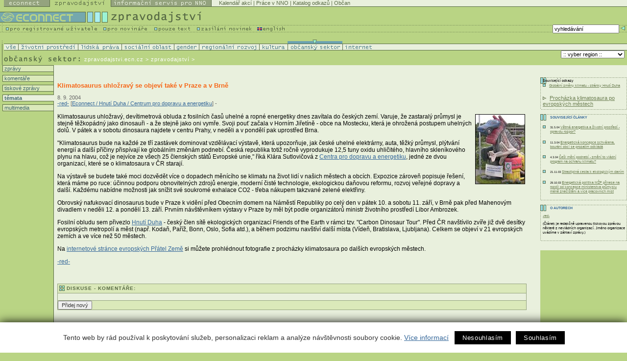

--- FILE ---
content_type: text/html
request_url: https://econnect.ecn.cz/?x=197673&apc=zm2064589ox1-1256429
body_size: 7755
content:
<!DOCTYPE HTML PUBLIC "-//W3C//DTD HTML 4.01 Transitional//EN">
<html>
   <head><link rel="SHORTCUT ICON" href="favicon.ico">

<meta http-equiv="Content-Type" content="text/html; charset=utf-8">
<link rel="stylesheet" href="spolecny.css" type="text/css" media="screen">

<link rel="stylesheet" href="styl.css" type="text/css" media="screen">


<link rel="stylesheet" href="zpr-print.css" type="text/css"  media="print">

<link rel="alternate" type="application/rss+xml" title="Econnect - Zpravodajství" href="https://new.ecn.cz/rss/?id=zpravodajstvi">
<link rel="alternate" type="application/rss+xml" title="Econnect - tiskové zprávy neziskových organizací" href="https://new.ecn.cz/rss/?id=tz">
<link rel="alternate" type="application/rss+xml" title="Econnect - informační servis pro NNO" href="https://new.ecn.cz/rss/?id=nno">
<link rel="alternate" type="application/rss+xml" title="Econnect - novinky z Econnectu" href="https://new.ecn.cz/rss/?id=ecn">
<link rel="alternate" type="application/rss+xml" title="Econnect - Granty - Databáze grantů" href="https://zpravodajstvi.ecn.cz/rss/granty.php">


<title>ECONNECT - Klimatosaurus uhložravý se objeví také v Praze a v Brně</title>
<meta name="keywords" content="zpravodajství, neziskový sektor, nevládní organizace, občanská společnost, informační technologie, webdesign, html, webhosting, připojení, e-mail, fundraising, práce v NNO, právní servis, grant, životní prostředí, lidská práva, sociální oblast, gender, regionální rovoj, internet">
<meta name='description' content="8.9.2004 - Klimatosaurus uhložravý, devítimetrová obluda z fosilních časů uhelné a ropné energetiky dnes zavítala do českých zemí. Varuje, že zastaralý průmysl je stejně těžkopádný jako dinosauři - a že stejně jako oni vymře. Svoji pouť začala v Horním Jiřetíně - obce na Mostecku, která je ohrožená postupem uhelných dolů. V pátek a v sobotu dinosaura najdete v centru Prahy, v neděli a v pondělí pak uprostřed Brna. Obludu doprovází výstava výstava o českých znečišťovatelích a důsledcích globálních změn podnebí pro ČR. 
">
<script type="text/javascript" src="/ecn_js.php"></script>
<script type="text/javascript" src="https://webservis.ecn.cz/js/lytebox.js"></script>
<script language="JavaScript" type="text/javascript">

<!--
if(document.all) {
	document.writeln("<style type='text/css'>");
	document.writeln(".form{border : 1px #586A44 solid; padding:  0px 3px; font-size: 10px; color: #333333; height: 15px; width: 145px;}");
	document.writeln(".formX{border : 1px #586A44 solid; padding:  0px 3px; font-size: 10px; color: #333333; height: 15px; width: 100px;}")
	document.writeln(".formY{border : 1px #586A44 solid; padding:  0px 3px; font-size: 10px; color: #333333; height: 15px; width: 165px;}")
	document.writeln("</style>");
}
//-->
</script>


<!--AA-Generated-HEAD start-->
<script async src="https://www.googletagmanager.com/gtag/js?id=G-PK4DQ0QRHD"></script>
    <script>
      window.dataLayer = window.dataLayer || [];
      function gtag(){dataLayer.push(arguments);}
      // AA-Generated-GACONSENT - start
var aa_ga_storage = (document.cookie.indexOf('smart-eu-cookies') !== -1 && document.cookie.includes('smart-eu-cookies=1')) ? 'granted' : 'denied';
gtag('consent', 'default', {'ad_storage': aa_ga_storage,'analytics_storage': aa_ga_storage,'personalization_storage': aa_ga_storage,'ad_personalization': aa_ga_storage,'ad_user_data': aa_ga_storage});
// AA-Generated-GACONSENT - end

      gtag('js', new Date());
      gtag('config', 'G-PK4DQ0QRHD');
    </script>
<!--/AA-Generated-HEAD end-->


<!-- Matomo -->
<script>
  var _paq = window._paq = window._paq || [];
  /* tracker methods like "setCustomDimension" should be called before "trackPageView" */
  _paq.push(['trackPageView']);
  _paq.push(['enableLinkTracking']);
  (function() {
    var u="https://webstats.ecn.cz/m/";
    _paq.push(['setTrackerUrl', u+'matomo.php']);
    _paq.push(['setSiteId', '4']);
    var d=document, g=d.createElement('script'), s=d.getElementsByTagName('script')[0];
    g.async=true; g.src=u+'matomo.js'; s.parentNode.insertBefore(g,s);
  })();
</script>
<noscript><p><img src="https://webstats.ecn.cz/m/matomo.php?idsite=4&amp;rec=1" style="border:0;" alt="" /></p></noscript>
<!-- End Matomo Code -->

</head>


<!-- 

Site:

S = m2064589  
F = o   
X = 197673   
W= z   

-->
<body> <table width="100%" border="0" cellspacing="0" cellpadding="0" class="noprint">
  <tr>
    <td width="1%"><a href="http://ecn.cz/txt_zpravodajstvi.stm"><img src="img/_pix.gif" width="1" height="14" alt="Pouze text - only text" border="0"></a></td>
      <td width="1%"><a href="http://econnect.ecn.cz/"><img src="img/t1_ecn.gif" width="94" height="14" alt="Econnect" border="0"></a></td>
      <td width="1%"><a href="http://zpravodajstvi.ecn.cz"><img src="img/t1_zpr_a.gif" width="125" height="14" alt="Zpravodajství" border="0"></a></td>
      <td width="1%"><a href="http://nno.ecn.cz"><img src="img/t1_nno.gif" width="205" height="14" alt="Informační servis pro NNO" border="0"></a></td>
    <td width="97%" bgcolor="#E9F0DD"> 
        <table width="100%" border="0" cellspacing="0" cellpadding="0">
          <tr> 
            <td><img src="img/_pix.gif" width="3" height="13" alt="-"></td>
            <td bgcolor="#E9F0DD" class="top">
<a href="http://kalendar.ecn.cz" class="top">Kalendář akcí</a> | 
<!-- Adresář; -->
<a href="http://prace.ecn.cz" class="top">Práce v NNO</a> |
<a href="http://www.kormidlo.cz" class="top">Katalog odkazů</a> |

<a href="http://obcan.ecn.cz/" class="top">Občan</a>
      <!-- TOP List -->
      <img src="https://www.toplist.cz/count.asp?ID=17470&logo=blank" width="1" height="1" alt="TOPlist" border="0"> 
      <!-- TOP List -->

           </td>
          </tr>
          <tr> 
            <td bgcolor="#586A44"><img src="img/_pix.gif" width="5" height="1" alt="-"></td>
            <td bgcolor="#586A44"><img src="img/_pix.gif" width="5" height="1" alt="-"></td>
          </tr>
        </table>
    </td>
  </tr>
</table>
<table width="100%" border="0" cellspacing="0" cellpadding="0" class="noprint">
  <tr>
      <td><a href="http://ecn.cz/txt_zpravodajstvi.stm"><img src="img/_pix.gif" width="1" height="10" alt="Pouze text - only text" border="0"></a></td>
  </tr>
</table>
<table width="100%" border="0" cellspacing="0" cellpadding="0" class="noprint">
  <tr> 

    <td width="1%"><a href="https://zpravodajstvi.ecn.cz"><img src="img/t2_title.gif" width="221" height="26" alt="logo Econnectu" border="0"></a></td>
    <td width="99%"><a href="https://zpravodajstvi.ecn.cz"><img src="img/t2_zprav.gif" width="192" height="26" alt="Zpravodajství" border="0"></a></td>
  </tr>
</table>
<table width="100%" border="0" cellspacing="0" cellpadding="0" class="noprint">
  <tr> 
    <td width="1%" valign="top"> 
      <table width="479" border="0" cellspacing="0" cellpadding="0">
        <tr>
          <td width="211" valign="top"><a href="http://podpora.ecn.cz/" onMouseOut="MM_swapImgRestore()" onMouseOver="MM_swapImage('Image94','','img/m1_registr_1.gif',1)"><img name="Image94" border="0" src="img/m1_registr.gif" width="211" height="16" alt="pro registrované uživatele"></a></td>
          <td width="104" valign="top"><a href="http://novinari.ecn.cz/" onMouseOut="MM_swapImgRestore()" onMouseOver="MM_swapImage('press','','img/m1_press_1.gif',1)"><img name="press" border="0" src="img/m1_press.gif" width="104" height="16" alt="pro novináře"></a></td>
          <td valign="top" width="87"><a href="http://zpravodajstvi.ecn.cz/txt_zpravodajstvi.stm" onMouseOut="MM_swapImgRestore()" onMouseOver="MM_swapImage('text','','img/m1_text_1.gif',1)"><img name="text" border="0" src="img/m1_text.gif" width="87" height="16" alt="pouze text"></a></td>
        <td valign="top" width="112"><a href="http://zpravodajstvi.ecn.cz/index.stm?x=93039" onMouseOut="MM_swapImgRestore()" onMouseOver="MM_swapImage('new','','img/m1_new_1.gif',1)"><img name="new" border="0" src="img/m1_new.gif" width="123" height="16"></a></td>
        <td valign="top" width="62"><a href="/index.stm?x=73162"><img src="img/m1_eng.gif" width="62" height="16" alt="English" border="0"></a></td>
        </tr>
      </table>
    </td>
    <td width="90%" align="right" background="img/bg_m1.gif"> 
<!--vyhledavani-->

    
    <form method="get" action="/hledej.stm" name="sf" id="sf">
      <table border="0" cellspacing="0" cellpadding="0">
        <tr><td class="grey10v">
          <input type="hidden" name="conds[0][operator]" value="LIKE">
                                    <input type="hidden" name="conds[0][headline........]" value="1">
                                    <input type="hidden" name="conds[0][abstract........]" value="1">
                                    <input type="hidden" name="slices[0]" value="65636e2e7a707261766f64616a737476">
                                    <input type="hidden" name="slices[1]" value="78b76cb444d6a02c8ea59655411c9930">
                                    <input type="hidden" name="slices[2]" value="65636e2e7a2e6e617a6f72792e612e6b">
                                    <input type="hidden" name="slices[3]" value="65636e2e6e6e6f2e2e2e2e2e2e2e2e2e">
                                    
            <input type="text" name="conds[0][value]" value="vyhledávání" class="form" onFocus="if (this.value == 'vyhledávání') {this.value='';}; return true;">
            
          </td>
          <td valign="top"><input type="image"  src="img/butt_enter.gif" width="16" height="15" border="0" alt="vyhledej"></td>
        </tr>
      </table>
    </form>

          <!--/vyhledavani-->

    </td>
  </tr>
</table>
<!-- zpravodajstvi -->
<!-- filtr - zatrzeni -->
  <table width="100%" border="0" cellspacing="0" cellpadding="0" class="noprint" id="filtr-z">
    <tr> 
      <td><img src="img/sp3.gif" width="5" height="8" alt="-"></td>
      <td> 
        <table border="0" cellspacing="0" cellpadding="0">
          <tr>            <td><img src="img/_pix.gif" width="29" height="8" alt="-" name="a"></td>
            <td><img src="img/_pix.gif" width="122" height="8" alt="-" name="b"></td>
            <td><img src="img/_pix.gif" width="89" height="8" alt="-" name="d"></td>
            <td><img src="img/_pix.gif" width="107" height="8" alt="-" name="c"></td>
            <td><img src="img/_pix.gif" width="51" height="8" alt="-" name="i"></td>
            <td><img src="img/_pix.gif" width="123" height="8" alt="-" name="e"></td>
            <td><img src="img/_pix.gif" width="58" height="8" alt="-" name="f"></td>
            <td><img src="img/aktiv_7.gif" width="112" height="8" alt="-" name="g"></td>
            <td><img src="img/_pix.gif" width="61" height="8" alt="-" name="h"></td>
          </tr>
        </table>
      </td>
    </tr>
  </table>
  <!-- filtr - zatrzeni - konec -->
  <!-- filtr -->
  <table width="100%" border="0" cellspacing="0" cellpadding="0" class="noprint" id="filtr">
    <tr> 
      <td><img src="img/sp_obl.gif" width="5" height="1" alt="-"></td>
      <td bgcolor="#586A44"><img src="img/_pix.gif" width="1" height="1" alt="-"></td>
    </tr>
    <tr> 
      <td><img src="img/sp_obl.gif" width="5" height="12" alt="-"></td>
      <td bgcolor="#E9F0DD"> 
        <table border="0" cellspacing="0" cellpadding="0" bgcolor="#E9F0DD"  width="752">
          <tr> 
            <td width="29"><a href="index.stm?apc=zm2064589ox1-197673&f=v" onMouseOut="MM_swapImgRestore()" onMouseOver="MM_swapImage('a','','img/r1.gif',1)"><img src="img/oblast1.gif" width="29" height="12" alt="Zpravodajství ze VŠECH oblastí" name="vse" border="0"></a></td>
            <td width="122"><a href="index.stm?apc=zm2064589ox1-197673&f=z" onMouseOut="MM_swapImgRestore()" onMouseOver="MM_swapImage('b','','img/r2.gif',1)"><img src="img/oblast2.gif" width="122" height="12" alt="Životní prostředí" name="zp" border="0"></a></td>
            <td width="89"><a href="index.stm?apc=zm2064589ox1-197673&f=l" onMouseOut="MM_swapImgRestore()" onMouseOver="MM_swapImage('d','','img/r4.gif',1)"><img src="img/oblast4.gif" width="89" height="12" alt="Lidská práva" name="lp" border="0"></a></td>
            <td width="107"><a href="index.stm?apc=zm2064589ox1-197673&f=s" onMouseOut="MM_swapImgRestore()" onMouseOver="MM_swapImage('c','','img/r3.gif',1)"><img src="img/oblast3.gif" width="107" height="12" alt="Sociální oblast" name="so" border="0"></a></td>
            <td width="51"><a href="index.stm?apc=zm2064589ox1-197673&f=g" onMouseOut="MM_swapImgRestore()" onMouseOver="MM_swapImage('i','','img/r9.gif',1)"><img src="img/oblast9.gif" width="51" height="12" alt="Gender" name="gen" border="0"></a></td>
            <td width="123"><a href="index.stm?apc=zm2064589ox1-197673&f=r" onMouseOut="MM_swapImgRestore()" onMouseOver="MM_swapImage('e','','img/r5.gif',1)"><img src="img/oblast5.gif" width="123" height="12" alt="Regionální rozvoj" name="rr" border="0"></a></td>
            <td width="58"><a href="index.stm?apc=zm2064589ox1-197673&f=k" onMouseOut="MM_swapImgRestore()" onMouseOver="MM_swapImage('f','','img/r6.gif',1)"><img src="img/oblast6.gif" width="58" height="12" alt="Kultura" name="kul" border="0"></a></td>
            <td width="112"><img src="img/oblast7.gif" width="112" height="12" alt="Občanský sektor" name="os" border="0"></td>
            <td width="61"><a href="index.stm?apc=zm2064589ox1-197673&f=i" onMouseOut="MM_swapImgRestore()" onMouseOver="MM_swapImage('h','','img/r8.gif',1)"><img src="img/oblast8.gif" width="61" height="12" alt="Internet" name="in" border="0"></a></td>
          </tr>
        </table>
      </td>
    </tr>
    <tr>
      <td><img src="img/sp_obl.gif" width="5" height="1" alt="-"></td>
      <td bgcolor="#586A44"><img src="img/_pix.gif" width="1" height="1" alt="-"></td>
    </tr>
  </table>
  <!-- / filtr - konec -->
  <!-- cesta a region -->
<table width="100%" border="0" cellspacing="0" cellpadding="0">
    <tr> 
      <td width="1%"><img 
        src="img/t3_obc.gif" alt="Zpravodajství - občanský sektor" width="172"
         height="30"></td>
      <td width="60%" valign="bottom"> 
        <table border="0" cellspacing="0" cellpadding="0">
          <tr> 
            <td class="white10v" valign="bottom"> <a href="http://zpravodajstvi.ecn.cz" class="white10v">zpravodajstvi.ecn.cz</a> &gt; zpravodajství&nbsp;&gt;&nbsp;</td>
          </tr>
          <tr> 
            <td><img src="img/_pix.gif" width="5" height="6" alt="-"></td>
          </tr>
        </table>
      </td>
      <!-- region -->
      <td width="40%" valign="middle" align="right"> <form>
        <table border="0" cellspacing="0" cellpadding="0" class="noprint" id="reg-form">
          <tr>
            <td align="right" width="132" class="grey10v">
             
             <select name="vyber region" class="formY" onChange='document.location="/index.stm?apc=zm2064589ox1-197673&r="+this.options[this.selectedIndex].value'>
              <option value="x"> :: vyber region :: </option>
              <option value="p" > Praha </option>
              <option value="s" > Středočeský kraj </option>
              <option value="j" > Jihočeský kraj </option>
              <option value="e" > Plzeňský kraj </option>
              <option value="k" > Karlovarský kraj </option>
              <option value="u" > Ústecký kraj </option>
              <option value="l" > Liberecký kraj </option>
              <option value="r" > Královéhradecký kraj </option>
              <option value="a" > Pardubický kraj </option>
              <option value="v" > Vysočina </option>
              <option value="i" > Jihomoravský kraj </option>
              <option value="o" > Olomoucký kraj </option>
              <option value="m" > Moravskoslezský kraj </option>
              <option value="z" > Zlínský kraj </option>
              <option value="c" > Česká republika </option>
              <option value="n" > Slovensko </option>
              <option value="w" > Svět </option>
             </select>
            
           </td>
           <td width="5"><img src="img/_pix.gif" width="5" height="5" alt="-"></td>
          </tr>
        </table></form>
      </td>
    </tr>
  </table>
<!-- /cesta a region --><!-- menu-->
<table width="100%" border="0" cellspacing="0" cellpadding="0" summary="layout">
  <tr>
    <td valign="top" id="tdleftmenu">
     <div style="width: 105px;">
      <p class="leftmenu"><a href="index.stm?apc=zm2064589ox1-197673&s=z">&nbsp;zprávy</a></p>  
      <p class="leftmenu"><a href="index.stm?apc=zm2064589ox1-197673&s=k">&nbsp;komentáře</a></p>
      <p class="leftmenu"><a href="index.stm?apc=zm2064589ox1-197673&s=t">&nbsp;tiskové zprávy</a></p>
      <!-- docasne schovano <p class="leftmenu"><a href="index.stm?apc=zm2064589ox1-197673&s=s">&nbsp;ze světa</a></p>-->
      <p class="leftmenuaktiv"><a href="index.stm?apc=zm2064589ox1-197673&s=m">&nbsp;témata</a></p>
      <p class="leftmenu"><a href="index.stm?apc=zm2064589ox1-197673&s=u">&nbsp;multimedia</a></p>	  
     </div>
    </td>
<!-- /menu-->

<!-- 1180 zacatek -->

      <td bgcolor="#E9F0DD" width="98%" valign="top"> 
        <table width="99%" border="0" cellspacing="0" cellpadding="7">
<tr><td><!-- No item found --></td></tr>          
<tr> 
            <td class="black12h"><h2 class="titl">Klimatosaurus uhložravý se objeví také v Praze a v Brně</h2>
<span class="grey10v"> 
8. 9. 2004<br><a href="mailto:redakce@ecn.cz" >-red-</a> [<a href="http://www.ecn.cz" >Econnect / Hnutí Duha / Centrum pro dopravu a energetiku</a>] - </span>
<br><br><img src="https://aa.ecn.cz/img_upload/65636e2e7a707261766f64616a737476/klimatosaurus_1.jpg" width="100" height="141" align="right" vspace="2" hspace="3" border="1" alt="-foto-">

 
              Klimatosaurus uhložravý, devítimetrová obluda z fosilních časů uhelné a ropné energetiky dnes zavítala do českých zemí. Varuje, že zastaralý průmysl je stejně těžkopádný jako dinosauři - a že stejně jako oni vymře. Svoji pouť začala v Horním Jiřetíně - obce na Mostecku, která je ohrožená postupem uhelných dolů. V pátek a v sobotu dinosaura najdete v centru Prahy, v neděli a v pondělí pak uprostřed Brna.
<p>
"Klimatosaurus bude na každé ze tří zastávek dominovat vzdělávací výstavě, která upozorňuje, jak české uhelné elektrárny, auta, těžký průmysl, plýtvání energií a další příčiny přispívají ke globálním změnám podnebí. Česká republika totiž ročně vyprodukuje 12,5 tuny oxidu uhličitého, hlavního skleníkového plynu na hlavu, což je nejvíce ze všech 25 členských států Evropské unie," říká Klára Sutlovičová z <a href="http://cde.ecn.cz" target="_blank">Centra pro dopravu a energetiku</a>, jedné ze dvou organizací, které se o klimatosaura v ČR starají.
<p>
Na výstavě se budete také moci dozvědět více o dopadech měnícího se klimatu na život lidí v našich městech a obcích. Expozice zároveň popisuje řešení, která máme po ruce: účinnou podporu obnovitelných zdrojů energie, moderní čisté technologie, ekologickou daňovou reformu, rozvoj veřejné dopravy a další. Každému nabídne možnosti jak snížit své soukromé exhalace CO2 - třeba nákupem takzvané zelené elektřiny. 
<p>
Obrovský nafukovací dinosaurus bude v Praze k vidění před Obecním domem na Náměstí Republiky po celý den v pátek 10. a sobotu 11. září, v Brně pak před Mahenovým divadlem v neděli 12. a pondělí 13. září. Prvním návštěvníkem výstavy v Praze by měl být podle organizátorů ministr životního prostředí Libor Ambrozek.
<p>
Fosilní obludu sem přivezlo <a href="http://www.hnutiduha.cz" target="_blank">Hnutí Duha</a> - český člen sítě ekologických organizací Friends of the Earth v rámci tzv. "Carbon Dinosaur Tour". Před ČR navštívilo zvíře již dvě desítky evropských metropolí a měst (např. Kodaň, Paříž, Bonn, Oslo, Sofia atd.), a během podzimu navštíví další místa (Vídeň, Bratislava, Ljubljana). Celkem se objeví v 21 evropských zemích a ve více než 50 městech.
<p>
Na <a href="http://www.foeeurope.org/dinosaur/gallery/index.htm" target="_blank">internetové stránce evropských Přátel Země</a> si můžete prohlédnout fotografie z procházky klimatosaura po dalších evropských městech.
<p>

<b><a href="mailto:redakce@ecn.cz" >-red-</a></b>
 
<br><br>
<a name="disc"></a><form name="discusform" action=""><!-- diskuse prehled prispevku --> 
<div id="diskuse">
<h3>DISKUSE - KOMENTÁŘE: </h3> 
    <div class="komentare-seznam"> 
          <table border="0" cellpadding="0" cellspacing="0" summary="diskuse">          </table>
    </div> 
    <div class="zobrazit">  <input type=button name=add_disc value="Přidej nový" onClick=showAddComments() class="discbuttons"></div>
</div>
<!-- konec diskuse prehled prispevku --> </form>
      <script>
        function showSelectedComments() {
          var url = "http://econnect.ecn.cz?sel_ids=1&sh_itm=892bdc644e9f66ba30194ab38e566e7a&apc=zm2064589ox1-197673";
          var done = 0;

          for (var i = 0; i<0; i++) {
            if ( eval('document.forms["discusform"].c_'+i).checked) {
              done = 1;
              url += "&ids[" +  escape(eval('document.forms["discusform"].h_'+i).value) + "]=1";
            }
          }
          url += "\#disc";
          if (done == 0) {
            alert (" Nebyl vybrán žádný příspěvek" );
          } else {
            window.location = url;
          }
        }
        function showAllComments() {window.location = "http://econnect.ecn.cz?all_ids=1&sh_itm=892bdc644e9f66ba30194ab38e566e7a&apc=zm2064589ox1-197673#disc"; }
        function showAddComments() {window.location = "http://econnect.ecn.cz?add_disc=1&sh_itm=892bdc644e9f66ba30194ab38e566e7a&apc=zm2064589ox1-197673#disc";}
      </script>

            </td>
          </tr>
        </table>
        <br>
      </td>
      <td width="1%" valign="bottom" bgcolor="#E9F0DD"><img src="img/_pix.gif" width="5" height="5" alt="-"></td>
      <td width="1%" valign="top" class="grey10v"> 
        <table width="100%" border="0" cellspacing="0" cellpadding="0">
          <tr>
            <td bgcolor="#E9F0DD">
              <table width="166" border="0" cellspacing="0" cellpadding="0">
                <tr> 
                  <td><img src="img/_pix.gif" width="1" height="25"></td>
                </tr>
              </table>
<!-- dalsi ramecky -->
<!-- 220 --><!-- --><!-- /220, 0.0015861988067627, 26-01-25 11:05:37 -->
<!-- dalsi ramecky - konec -->
<!-- 256 --><div class="ramecek">
          <div class="ramecektext">
<!-- /256, 0.00024700164794922, 26-01-25 11:05:37 -->Související odkazy<li><a href="http://www.hnutiduha.cz/aktivity/energetika/klima.html" class="odkaz">Globální změny klimatu - stránky Hnutí Duha</a></li><br><img src="img/ik_.gif" width="14"><a href="http://www.foeeurope.org/dinosaur/gallery/index.htm" class="green10_u">Procházka klimatosaura po evropských městech</a><!-- 258 --></div>
      </div><!-- /258, 0.00024700164794922, 26-01-25 11:05:37 -->
<!-- related -->
<div class="ramecek">
   <div class="ramecektext">
      <h3>Související články</h3>
        <ul>
<li> <small>31.5.04</small> <a href="?x=183143&amp;apc=zm2064589ox1-197673" >Větrná energetika a životní prostředí - opravdu rozpor?</a></li><li> <small>11.3.04</small> <a href="?x=168438&amp;apc=zm2064589ox1-197673" >Energetická koncepce schválena, bourání obcí se prozatím odkládá</a></li><li> <small>4.3.04</small> <a href="?x=167560&amp;apc=zm2064589ox1-197673" >Češi mění podnebí - změní to vládní program na ochranu klimatu?</a></li><li> <small>21.11.03</small> <a href="?x=154702&amp;apc=zm2064589ox1-197673" >Strastiplná cesta k ekologickým daním</a></li><li> <small>29.10.03</small> <a href="?x=152373&amp;apc=zm2064589ox1-197673" >Energetická politika MŽP přinese na rozdíl od koncepce ministerstva průmyslu méně znečištění a více pracovních míst</a></li></ul>
</div>
      </div>
<!-- Nejsou souvicejici tz-->
<!-- Nejsou souvicejici komentare-->
<!-- autors -->
<div class="ramecek">
          <div class="ramecektext">
          <h3>O Autorech</h3> <a href="mailto:redakce@ecn.cz" >-red-</a>
<p>(Článek je redakčně upravenou tiskovou zprávou některé z nevládních organizací. Jméno organizace uvádíme v záhlaví zprávy.)</p> </div>
</div>

<img src="img/_pix.gif" width="173" height="10" alt="-"></td>
          </tr>
        </table>
        <p> </p>
      </td>
    </tr>
  </table>
<!-- 1180 konec -->




 <!-- paticka -->
<div id="paticka"> 
  <div id="patickaright">
    <div class="kontakt"><a href="http://econnect.ecn.cz/index.stm?x=73163">kontakt</a></div>
    <div class="sitemap"><a href="/map.html">mapa&nbsp;stránek</a></div>
	 </div>
  <div id="patickaleft"><a href="http://ecn.cz"><img src="img/_pix.gif" alt="Logo Econnectu" width="95" height="10" border="0"></a> 
    <span style="letter-spacing: 1px;">Easy CONNECTion</span> - snadné spojení 
    mezi lidmi, kteří mění svět</div>
</div>
<div id="copy"><a href="http://webhosting.ecn.cz/" title="webhosting, hosting">Webhosting</a>, <a href="http://webdesign.ecn.cz/" title="webdesign, tvorba www stránek">webdesign</a> a <a href="http://publikacni-system.ecn.cz/"  title="redakční a publikační systém Toolkit">publikační 
  systém Toolkit</a> - <a href="http://econnect.ecn.cz/">Econnect</a><br>
  Econnect,o.s.; Českomalínská 23; 160 00 Praha 6; tel: 224 311 780; <a href="mailto:econnect@ecn.cz">econnect@ecn.cz</a></div>



<!-- /paticka -->

<!--AA-Generated-FOOT start-->
<script async src="https://cdn.jsdelivr.net/gh/honzito/smart-eu-cookies@0.9.2/src/smart-eu-cookies.min.js" integrity="sha384-zoVmFcp060tXD33v8RW5gAyVr8JV6p42dOucvqkNWbXZuJvwQAGhu1Ld9/dSbFXk" crossorigin=anonymous></script>

<!--/AA-Generated-FOOT end-->

</body>
</html>
